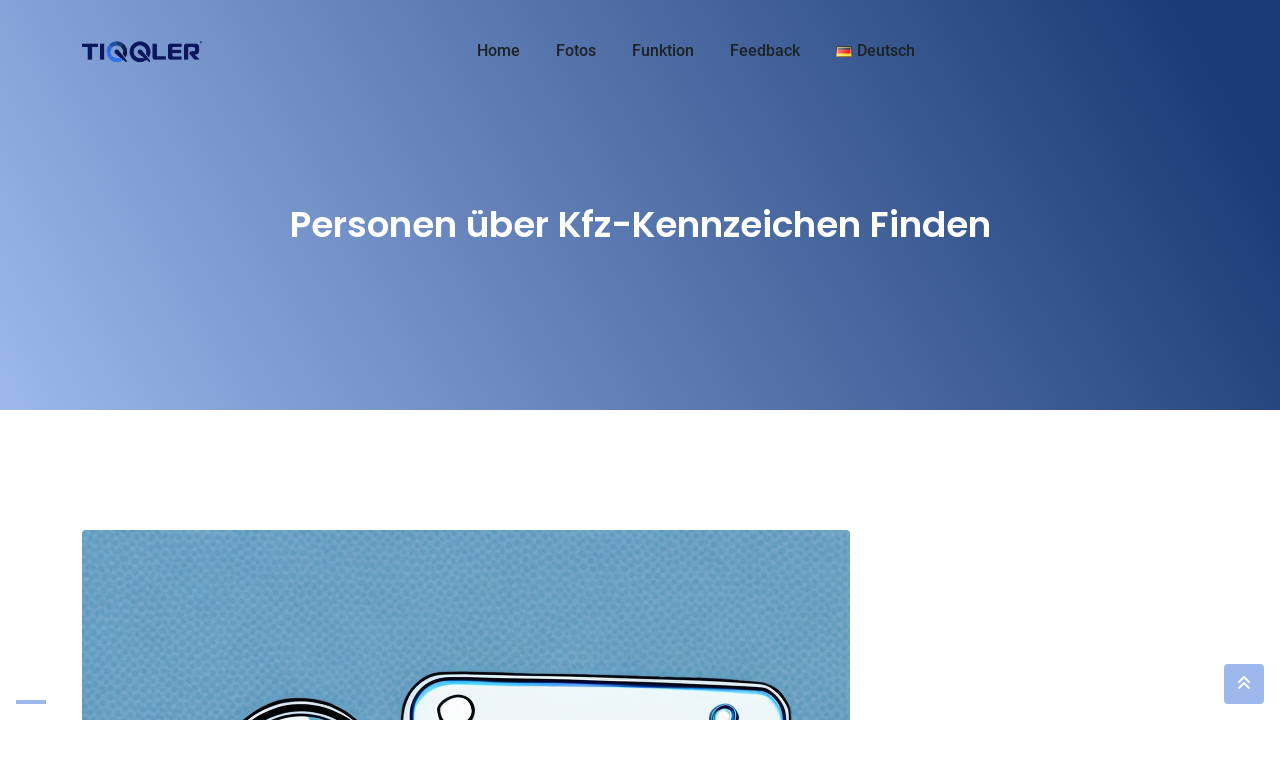

--- FILE ---
content_type: text/html; charset=utf-8
request_url: https://www.google.com/recaptcha/api2/aframe
body_size: 267
content:
<!DOCTYPE HTML><html><head><meta http-equiv="content-type" content="text/html; charset=UTF-8"></head><body><script nonce="hEnw8_9HRNfHdUASiVYMWA">/** Anti-fraud and anti-abuse applications only. See google.com/recaptcha */ try{var clients={'sodar':'https://pagead2.googlesyndication.com/pagead/sodar?'};window.addEventListener("message",function(a){try{if(a.source===window.parent){var b=JSON.parse(a.data);var c=clients[b['id']];if(c){var d=document.createElement('img');d.src=c+b['params']+'&rc='+(localStorage.getItem("rc::a")?sessionStorage.getItem("rc::b"):"");window.document.body.appendChild(d);sessionStorage.setItem("rc::e",parseInt(sessionStorage.getItem("rc::e")||0)+1);localStorage.setItem("rc::h",'1769102816429');}}}catch(b){}});window.parent.postMessage("_grecaptcha_ready", "*");}catch(b){}</script></body></html>